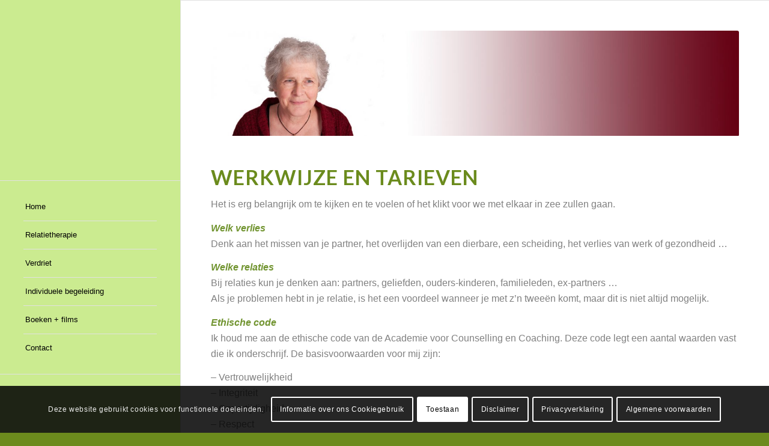

--- FILE ---
content_type: text/html; charset=UTF-8
request_url: https://www.relatietherapie-eft.com/werkwijze-en-tarieven/
body_size: 16535
content:
<!DOCTYPE html>
<html lang="nl-NL" class="html_stretched responsive av-preloader-disabled  html_header_left html_header_sidebar html_logo_left html_menu_right html_slim html_disabled html_mobile_menu_phone html_content_align_left html_av-overlay-side html_av-overlay-side-classic html_av-submenu-noclone html_entry_id_173 av-cookies-consent-show-message-bar av-cookies-cookie-consent-enabled av-cookies-can-opt-out av-cookies-user-silent-accept avia-cookie-check-browser-settings av-no-preview av-default-lightbox html_text_menu_active av-mobile-menu-switch-default">
<head>
<meta charset="UTF-8" />


<!-- mobile setting -->
<meta name="viewport" content="width=device-width, initial-scale=1">

<!-- Scripts/CSS and wp_head hook -->
<meta name='robots' content='index, follow, max-image-preview:large, max-snippet:-1, max-video-preview:-1' />

				<script type='text/javascript'>

				function avia_cookie_check_sessionStorage()
				{
					//	FF throws error when all cookies blocked !!
					var sessionBlocked = false;
					try
					{
						var test = sessionStorage.getItem( 'aviaCookieRefused' ) != null;
					}
					catch(e)
					{
						sessionBlocked = true;
					}

					var aviaCookieRefused = ! sessionBlocked ? sessionStorage.getItem( 'aviaCookieRefused' ) : null;

					var html = document.getElementsByTagName('html')[0];

					/**
					 * Set a class to avoid calls to sessionStorage
					 */
					if( sessionBlocked || aviaCookieRefused )
					{
						if( html.className.indexOf('av-cookies-session-refused') < 0 )
						{
							html.className += ' av-cookies-session-refused';
						}
					}

					if( sessionBlocked || aviaCookieRefused || document.cookie.match(/aviaCookieConsent/) )
					{
						if( html.className.indexOf('av-cookies-user-silent-accept') >= 0 )
						{
							 html.className = html.className.replace(/\bav-cookies-user-silent-accept\b/g, '');
						}
					}
				}

				avia_cookie_check_sessionStorage();

			</script>
			
	<!-- This site is optimized with the Yoast SEO plugin v26.8 - https://yoast.com/product/yoast-seo-wordpress/ -->
	<title>Werkwijze en Tarieven - Lemniscaat Counselling</title>
	<meta name="description" content="Het is erg belangrijk om te kijken en te voelen of het klikt voor we met elkaar in zee zullen gaan. Hier vindt u informatie over de werkwijze en tarieven." />
	<link rel="canonical" href="https://www.relatietherapie-eft.com/werkwijze-en-tarieven/" />
	<meta property="og:locale" content="nl_NL" />
	<meta property="og:type" content="article" />
	<meta property="og:title" content="Werkwijze en Tarieven - Lemniscaat Counselling" />
	<meta property="og:description" content="Het is erg belangrijk om te kijken en te voelen of het klikt voor we met elkaar in zee zullen gaan. Hier vindt u informatie over de werkwijze en tarieven." />
	<meta property="og:url" content="https://www.relatietherapie-eft.com/werkwijze-en-tarieven/" />
	<meta property="og:site_name" content="Lemniscaat Counselling" />
	<meta property="article:modified_time" content="2025-05-30T09:02:13+00:00" />
	<meta property="og:image" content="https://www.relatietherapie-eft.com/wp-content/uploads/2023/11/ABvC_logo-1-300x212.gif" />
	<meta name="twitter:card" content="summary_large_image" />
	<meta name="twitter:label1" content="Geschatte leestijd" />
	<meta name="twitter:data1" content="3 minuten" />
	<script type="application/ld+json" class="yoast-schema-graph">{"@context":"https://schema.org","@graph":[{"@type":"WebPage","@id":"https://www.relatietherapie-eft.com/werkwijze-en-tarieven/","url":"https://www.relatietherapie-eft.com/werkwijze-en-tarieven/","name":"Werkwijze en Tarieven - Lemniscaat Counselling","isPartOf":{"@id":"https://www.relatietherapie-eft.com/#website"},"primaryImageOfPage":{"@id":"https://www.relatietherapie-eft.com/werkwijze-en-tarieven/#primaryimage"},"image":{"@id":"https://www.relatietherapie-eft.com/werkwijze-en-tarieven/#primaryimage"},"thumbnailUrl":"https://www.relatietherapie-eft.com/wp-content/uploads/2023/11/ABvC_logo-1-300x212.gif","datePublished":"2018-09-25T14:22:38+00:00","dateModified":"2025-05-30T09:02:13+00:00","description":"Het is erg belangrijk om te kijken en te voelen of het klikt voor we met elkaar in zee zullen gaan. Hier vindt u informatie over de werkwijze en tarieven.","breadcrumb":{"@id":"https://www.relatietherapie-eft.com/werkwijze-en-tarieven/#breadcrumb"},"inLanguage":"nl-NL","potentialAction":[{"@type":"ReadAction","target":["https://www.relatietherapie-eft.com/werkwijze-en-tarieven/"]}]},{"@type":"ImageObject","inLanguage":"nl-NL","@id":"https://www.relatietherapie-eft.com/werkwijze-en-tarieven/#primaryimage","url":"https://www.relatietherapie-eft.com/wp-content/uploads/2023/11/ABvC_logo-1.gif","contentUrl":"https://www.relatietherapie-eft.com/wp-content/uploads/2023/11/ABvC_logo-1.gif","width":500,"height":354},{"@type":"BreadcrumbList","@id":"https://www.relatietherapie-eft.com/werkwijze-en-tarieven/#breadcrumb","itemListElement":[{"@type":"ListItem","position":1,"name":"Home","item":"https://www.relatietherapie-eft.com/relatietherapie-individuele-begeleiding-verdieping/"},{"@type":"ListItem","position":2,"name":"Werkwijze en Tarieven"}]},{"@type":"WebSite","@id":"https://www.relatietherapie-eft.com/#website","url":"https://www.relatietherapie-eft.com/","name":"Lemniscaat Counselling","description":"Lemniscaat Counselling","publisher":{"@id":"https://www.relatietherapie-eft.com/#organization"},"potentialAction":[{"@type":"SearchAction","target":{"@type":"EntryPoint","urlTemplate":"https://www.relatietherapie-eft.com/?s={search_term_string}"},"query-input":{"@type":"PropertyValueSpecification","valueRequired":true,"valueName":"search_term_string"}}],"inLanguage":"nl-NL"},{"@type":"Organization","@id":"https://www.relatietherapie-eft.com/#organization","name":"Lemniscaat Counselling","url":"https://www.relatietherapie-eft.com/","logo":{"@type":"ImageObject","inLanguage":"nl-NL","@id":"https://www.relatietherapie-eft.com/#/schema/logo/image/","url":"https://www.relatietherapie-eft.com/wp-content/uploads/2018/09/Header-Tekst-Groen.png","contentUrl":"https://www.relatietherapie-eft.com/wp-content/uploads/2018/09/Header-Tekst-Groen.png","width":691,"height":150,"caption":"Lemniscaat Counselling"},"image":{"@id":"https://www.relatietherapie-eft.com/#/schema/logo/image/"}}]}</script>
	<!-- / Yoast SEO plugin. -->


<link rel="alternate" type="application/rss+xml" title="Lemniscaat Counselling &raquo; feed" href="https://www.relatietherapie-eft.com/feed/" />
<link rel="alternate" type="application/rss+xml" title="Lemniscaat Counselling &raquo; reacties feed" href="https://www.relatietherapie-eft.com/comments/feed/" />
<link rel="alternate" title="oEmbed (JSON)" type="application/json+oembed" href="https://www.relatietherapie-eft.com/wp-json/oembed/1.0/embed?url=https%3A%2F%2Fwww.relatietherapie-eft.com%2Fwerkwijze-en-tarieven%2F" />
<link rel="alternate" title="oEmbed (XML)" type="text/xml+oembed" href="https://www.relatietherapie-eft.com/wp-json/oembed/1.0/embed?url=https%3A%2F%2Fwww.relatietherapie-eft.com%2Fwerkwijze-en-tarieven%2F&#038;format=xml" />

<!-- google webfont font replacement -->

			<script type='text/javascript'>

				(function() {

					/*	check if webfonts are disabled by user setting via cookie - or user must opt in.	*/
					var html = document.getElementsByTagName('html')[0];
					var cookie_check = html.className.indexOf('av-cookies-needs-opt-in') >= 0 || html.className.indexOf('av-cookies-can-opt-out') >= 0;
					var allow_continue = true;
					var silent_accept_cookie = html.className.indexOf('av-cookies-user-silent-accept') >= 0;

					if( cookie_check && ! silent_accept_cookie )
					{
						if( ! document.cookie.match(/aviaCookieConsent/) || html.className.indexOf('av-cookies-session-refused') >= 0 )
						{
							allow_continue = false;
						}
						else
						{
							if( ! document.cookie.match(/aviaPrivacyRefuseCookiesHideBar/) )
							{
								allow_continue = false;
							}
							else if( ! document.cookie.match(/aviaPrivacyEssentialCookiesEnabled/) )
							{
								allow_continue = false;
							}
							else if( document.cookie.match(/aviaPrivacyGoogleWebfontsDisabled/) )
							{
								allow_continue = false;
							}
						}
					}

					if( allow_continue )
					{
						var f = document.createElement('link');

						f.type 	= 'text/css';
						f.rel 	= 'stylesheet';
						f.href 	= 'https://fonts.googleapis.com/css?family=Lato:300,400,700&display=auto';
						f.id 	= 'avia-google-webfont';

						document.getElementsByTagName('head')[0].appendChild(f);
					}
				})();

			</script>
			<style id='wp-img-auto-sizes-contain-inline-css' type='text/css'>
img:is([sizes=auto i],[sizes^="auto," i]){contain-intrinsic-size:3000px 1500px}
/*# sourceURL=wp-img-auto-sizes-contain-inline-css */
</style>
<style id='wp-block-library-inline-css' type='text/css'>
:root{--wp-block-synced-color:#7a00df;--wp-block-synced-color--rgb:122,0,223;--wp-bound-block-color:var(--wp-block-synced-color);--wp-editor-canvas-background:#ddd;--wp-admin-theme-color:#007cba;--wp-admin-theme-color--rgb:0,124,186;--wp-admin-theme-color-darker-10:#006ba1;--wp-admin-theme-color-darker-10--rgb:0,107,160.5;--wp-admin-theme-color-darker-20:#005a87;--wp-admin-theme-color-darker-20--rgb:0,90,135;--wp-admin-border-width-focus:2px}@media (min-resolution:192dpi){:root{--wp-admin-border-width-focus:1.5px}}.wp-element-button{cursor:pointer}:root .has-very-light-gray-background-color{background-color:#eee}:root .has-very-dark-gray-background-color{background-color:#313131}:root .has-very-light-gray-color{color:#eee}:root .has-very-dark-gray-color{color:#313131}:root .has-vivid-green-cyan-to-vivid-cyan-blue-gradient-background{background:linear-gradient(135deg,#00d084,#0693e3)}:root .has-purple-crush-gradient-background{background:linear-gradient(135deg,#34e2e4,#4721fb 50%,#ab1dfe)}:root .has-hazy-dawn-gradient-background{background:linear-gradient(135deg,#faaca8,#dad0ec)}:root .has-subdued-olive-gradient-background{background:linear-gradient(135deg,#fafae1,#67a671)}:root .has-atomic-cream-gradient-background{background:linear-gradient(135deg,#fdd79a,#004a59)}:root .has-nightshade-gradient-background{background:linear-gradient(135deg,#330968,#31cdcf)}:root .has-midnight-gradient-background{background:linear-gradient(135deg,#020381,#2874fc)}:root{--wp--preset--font-size--normal:16px;--wp--preset--font-size--huge:42px}.has-regular-font-size{font-size:1em}.has-larger-font-size{font-size:2.625em}.has-normal-font-size{font-size:var(--wp--preset--font-size--normal)}.has-huge-font-size{font-size:var(--wp--preset--font-size--huge)}.has-text-align-center{text-align:center}.has-text-align-left{text-align:left}.has-text-align-right{text-align:right}.has-fit-text{white-space:nowrap!important}#end-resizable-editor-section{display:none}.aligncenter{clear:both}.items-justified-left{justify-content:flex-start}.items-justified-center{justify-content:center}.items-justified-right{justify-content:flex-end}.items-justified-space-between{justify-content:space-between}.screen-reader-text{border:0;clip-path:inset(50%);height:1px;margin:-1px;overflow:hidden;padding:0;position:absolute;width:1px;word-wrap:normal!important}.screen-reader-text:focus{background-color:#ddd;clip-path:none;color:#444;display:block;font-size:1em;height:auto;left:5px;line-height:normal;padding:15px 23px 14px;text-decoration:none;top:5px;width:auto;z-index:100000}html :where(.has-border-color){border-style:solid}html :where([style*=border-top-color]){border-top-style:solid}html :where([style*=border-right-color]){border-right-style:solid}html :where([style*=border-bottom-color]){border-bottom-style:solid}html :where([style*=border-left-color]){border-left-style:solid}html :where([style*=border-width]){border-style:solid}html :where([style*=border-top-width]){border-top-style:solid}html :where([style*=border-right-width]){border-right-style:solid}html :where([style*=border-bottom-width]){border-bottom-style:solid}html :where([style*=border-left-width]){border-left-style:solid}html :where(img[class*=wp-image-]){height:auto;max-width:100%}:where(figure){margin:0 0 1em}html :where(.is-position-sticky){--wp-admin--admin-bar--position-offset:var(--wp-admin--admin-bar--height,0px)}@media screen and (max-width:600px){html :where(.is-position-sticky){--wp-admin--admin-bar--position-offset:0px}}

/*# sourceURL=wp-block-library-inline-css */
</style><style id='global-styles-inline-css' type='text/css'>
:root{--wp--preset--aspect-ratio--square: 1;--wp--preset--aspect-ratio--4-3: 4/3;--wp--preset--aspect-ratio--3-4: 3/4;--wp--preset--aspect-ratio--3-2: 3/2;--wp--preset--aspect-ratio--2-3: 2/3;--wp--preset--aspect-ratio--16-9: 16/9;--wp--preset--aspect-ratio--9-16: 9/16;--wp--preset--color--black: #000000;--wp--preset--color--cyan-bluish-gray: #abb8c3;--wp--preset--color--white: #ffffff;--wp--preset--color--pale-pink: #f78da7;--wp--preset--color--vivid-red: #cf2e2e;--wp--preset--color--luminous-vivid-orange: #ff6900;--wp--preset--color--luminous-vivid-amber: #fcb900;--wp--preset--color--light-green-cyan: #7bdcb5;--wp--preset--color--vivid-green-cyan: #00d084;--wp--preset--color--pale-cyan-blue: #8ed1fc;--wp--preset--color--vivid-cyan-blue: #0693e3;--wp--preset--color--vivid-purple: #9b51e0;--wp--preset--color--metallic-red: #b02b2c;--wp--preset--color--maximum-yellow-red: #edae44;--wp--preset--color--yellow-sun: #eeee22;--wp--preset--color--palm-leaf: #83a846;--wp--preset--color--aero: #7bb0e7;--wp--preset--color--old-lavender: #745f7e;--wp--preset--color--steel-teal: #5f8789;--wp--preset--color--raspberry-pink: #d65799;--wp--preset--color--medium-turquoise: #4ecac2;--wp--preset--gradient--vivid-cyan-blue-to-vivid-purple: linear-gradient(135deg,rgb(6,147,227) 0%,rgb(155,81,224) 100%);--wp--preset--gradient--light-green-cyan-to-vivid-green-cyan: linear-gradient(135deg,rgb(122,220,180) 0%,rgb(0,208,130) 100%);--wp--preset--gradient--luminous-vivid-amber-to-luminous-vivid-orange: linear-gradient(135deg,rgb(252,185,0) 0%,rgb(255,105,0) 100%);--wp--preset--gradient--luminous-vivid-orange-to-vivid-red: linear-gradient(135deg,rgb(255,105,0) 0%,rgb(207,46,46) 100%);--wp--preset--gradient--very-light-gray-to-cyan-bluish-gray: linear-gradient(135deg,rgb(238,238,238) 0%,rgb(169,184,195) 100%);--wp--preset--gradient--cool-to-warm-spectrum: linear-gradient(135deg,rgb(74,234,220) 0%,rgb(151,120,209) 20%,rgb(207,42,186) 40%,rgb(238,44,130) 60%,rgb(251,105,98) 80%,rgb(254,248,76) 100%);--wp--preset--gradient--blush-light-purple: linear-gradient(135deg,rgb(255,206,236) 0%,rgb(152,150,240) 100%);--wp--preset--gradient--blush-bordeaux: linear-gradient(135deg,rgb(254,205,165) 0%,rgb(254,45,45) 50%,rgb(107,0,62) 100%);--wp--preset--gradient--luminous-dusk: linear-gradient(135deg,rgb(255,203,112) 0%,rgb(199,81,192) 50%,rgb(65,88,208) 100%);--wp--preset--gradient--pale-ocean: linear-gradient(135deg,rgb(255,245,203) 0%,rgb(182,227,212) 50%,rgb(51,167,181) 100%);--wp--preset--gradient--electric-grass: linear-gradient(135deg,rgb(202,248,128) 0%,rgb(113,206,126) 100%);--wp--preset--gradient--midnight: linear-gradient(135deg,rgb(2,3,129) 0%,rgb(40,116,252) 100%);--wp--preset--font-size--small: 1rem;--wp--preset--font-size--medium: 1.125rem;--wp--preset--font-size--large: 1.75rem;--wp--preset--font-size--x-large: clamp(1.75rem, 3vw, 2.25rem);--wp--preset--spacing--20: 0.44rem;--wp--preset--spacing--30: 0.67rem;--wp--preset--spacing--40: 1rem;--wp--preset--spacing--50: 1.5rem;--wp--preset--spacing--60: 2.25rem;--wp--preset--spacing--70: 3.38rem;--wp--preset--spacing--80: 5.06rem;--wp--preset--shadow--natural: 6px 6px 9px rgba(0, 0, 0, 0.2);--wp--preset--shadow--deep: 12px 12px 50px rgba(0, 0, 0, 0.4);--wp--preset--shadow--sharp: 6px 6px 0px rgba(0, 0, 0, 0.2);--wp--preset--shadow--outlined: 6px 6px 0px -3px rgb(255, 255, 255), 6px 6px rgb(0, 0, 0);--wp--preset--shadow--crisp: 6px 6px 0px rgb(0, 0, 0);}:root { --wp--style--global--content-size: 800px;--wp--style--global--wide-size: 1130px; }:where(body) { margin: 0; }.wp-site-blocks > .alignleft { float: left; margin-right: 2em; }.wp-site-blocks > .alignright { float: right; margin-left: 2em; }.wp-site-blocks > .aligncenter { justify-content: center; margin-left: auto; margin-right: auto; }:where(.is-layout-flex){gap: 0.5em;}:where(.is-layout-grid){gap: 0.5em;}.is-layout-flow > .alignleft{float: left;margin-inline-start: 0;margin-inline-end: 2em;}.is-layout-flow > .alignright{float: right;margin-inline-start: 2em;margin-inline-end: 0;}.is-layout-flow > .aligncenter{margin-left: auto !important;margin-right: auto !important;}.is-layout-constrained > .alignleft{float: left;margin-inline-start: 0;margin-inline-end: 2em;}.is-layout-constrained > .alignright{float: right;margin-inline-start: 2em;margin-inline-end: 0;}.is-layout-constrained > .aligncenter{margin-left: auto !important;margin-right: auto !important;}.is-layout-constrained > :where(:not(.alignleft):not(.alignright):not(.alignfull)){max-width: var(--wp--style--global--content-size);margin-left: auto !important;margin-right: auto !important;}.is-layout-constrained > .alignwide{max-width: var(--wp--style--global--wide-size);}body .is-layout-flex{display: flex;}.is-layout-flex{flex-wrap: wrap;align-items: center;}.is-layout-flex > :is(*, div){margin: 0;}body .is-layout-grid{display: grid;}.is-layout-grid > :is(*, div){margin: 0;}body{padding-top: 0px;padding-right: 0px;padding-bottom: 0px;padding-left: 0px;}a:where(:not(.wp-element-button)){text-decoration: underline;}:root :where(.wp-element-button, .wp-block-button__link){background-color: #32373c;border-width: 0;color: #fff;font-family: inherit;font-size: inherit;font-style: inherit;font-weight: inherit;letter-spacing: inherit;line-height: inherit;padding-top: calc(0.667em + 2px);padding-right: calc(1.333em + 2px);padding-bottom: calc(0.667em + 2px);padding-left: calc(1.333em + 2px);text-decoration: none;text-transform: inherit;}.has-black-color{color: var(--wp--preset--color--black) !important;}.has-cyan-bluish-gray-color{color: var(--wp--preset--color--cyan-bluish-gray) !important;}.has-white-color{color: var(--wp--preset--color--white) !important;}.has-pale-pink-color{color: var(--wp--preset--color--pale-pink) !important;}.has-vivid-red-color{color: var(--wp--preset--color--vivid-red) !important;}.has-luminous-vivid-orange-color{color: var(--wp--preset--color--luminous-vivid-orange) !important;}.has-luminous-vivid-amber-color{color: var(--wp--preset--color--luminous-vivid-amber) !important;}.has-light-green-cyan-color{color: var(--wp--preset--color--light-green-cyan) !important;}.has-vivid-green-cyan-color{color: var(--wp--preset--color--vivid-green-cyan) !important;}.has-pale-cyan-blue-color{color: var(--wp--preset--color--pale-cyan-blue) !important;}.has-vivid-cyan-blue-color{color: var(--wp--preset--color--vivid-cyan-blue) !important;}.has-vivid-purple-color{color: var(--wp--preset--color--vivid-purple) !important;}.has-metallic-red-color{color: var(--wp--preset--color--metallic-red) !important;}.has-maximum-yellow-red-color{color: var(--wp--preset--color--maximum-yellow-red) !important;}.has-yellow-sun-color{color: var(--wp--preset--color--yellow-sun) !important;}.has-palm-leaf-color{color: var(--wp--preset--color--palm-leaf) !important;}.has-aero-color{color: var(--wp--preset--color--aero) !important;}.has-old-lavender-color{color: var(--wp--preset--color--old-lavender) !important;}.has-steel-teal-color{color: var(--wp--preset--color--steel-teal) !important;}.has-raspberry-pink-color{color: var(--wp--preset--color--raspberry-pink) !important;}.has-medium-turquoise-color{color: var(--wp--preset--color--medium-turquoise) !important;}.has-black-background-color{background-color: var(--wp--preset--color--black) !important;}.has-cyan-bluish-gray-background-color{background-color: var(--wp--preset--color--cyan-bluish-gray) !important;}.has-white-background-color{background-color: var(--wp--preset--color--white) !important;}.has-pale-pink-background-color{background-color: var(--wp--preset--color--pale-pink) !important;}.has-vivid-red-background-color{background-color: var(--wp--preset--color--vivid-red) !important;}.has-luminous-vivid-orange-background-color{background-color: var(--wp--preset--color--luminous-vivid-orange) !important;}.has-luminous-vivid-amber-background-color{background-color: var(--wp--preset--color--luminous-vivid-amber) !important;}.has-light-green-cyan-background-color{background-color: var(--wp--preset--color--light-green-cyan) !important;}.has-vivid-green-cyan-background-color{background-color: var(--wp--preset--color--vivid-green-cyan) !important;}.has-pale-cyan-blue-background-color{background-color: var(--wp--preset--color--pale-cyan-blue) !important;}.has-vivid-cyan-blue-background-color{background-color: var(--wp--preset--color--vivid-cyan-blue) !important;}.has-vivid-purple-background-color{background-color: var(--wp--preset--color--vivid-purple) !important;}.has-metallic-red-background-color{background-color: var(--wp--preset--color--metallic-red) !important;}.has-maximum-yellow-red-background-color{background-color: var(--wp--preset--color--maximum-yellow-red) !important;}.has-yellow-sun-background-color{background-color: var(--wp--preset--color--yellow-sun) !important;}.has-palm-leaf-background-color{background-color: var(--wp--preset--color--palm-leaf) !important;}.has-aero-background-color{background-color: var(--wp--preset--color--aero) !important;}.has-old-lavender-background-color{background-color: var(--wp--preset--color--old-lavender) !important;}.has-steel-teal-background-color{background-color: var(--wp--preset--color--steel-teal) !important;}.has-raspberry-pink-background-color{background-color: var(--wp--preset--color--raspberry-pink) !important;}.has-medium-turquoise-background-color{background-color: var(--wp--preset--color--medium-turquoise) !important;}.has-black-border-color{border-color: var(--wp--preset--color--black) !important;}.has-cyan-bluish-gray-border-color{border-color: var(--wp--preset--color--cyan-bluish-gray) !important;}.has-white-border-color{border-color: var(--wp--preset--color--white) !important;}.has-pale-pink-border-color{border-color: var(--wp--preset--color--pale-pink) !important;}.has-vivid-red-border-color{border-color: var(--wp--preset--color--vivid-red) !important;}.has-luminous-vivid-orange-border-color{border-color: var(--wp--preset--color--luminous-vivid-orange) !important;}.has-luminous-vivid-amber-border-color{border-color: var(--wp--preset--color--luminous-vivid-amber) !important;}.has-light-green-cyan-border-color{border-color: var(--wp--preset--color--light-green-cyan) !important;}.has-vivid-green-cyan-border-color{border-color: var(--wp--preset--color--vivid-green-cyan) !important;}.has-pale-cyan-blue-border-color{border-color: var(--wp--preset--color--pale-cyan-blue) !important;}.has-vivid-cyan-blue-border-color{border-color: var(--wp--preset--color--vivid-cyan-blue) !important;}.has-vivid-purple-border-color{border-color: var(--wp--preset--color--vivid-purple) !important;}.has-metallic-red-border-color{border-color: var(--wp--preset--color--metallic-red) !important;}.has-maximum-yellow-red-border-color{border-color: var(--wp--preset--color--maximum-yellow-red) !important;}.has-yellow-sun-border-color{border-color: var(--wp--preset--color--yellow-sun) !important;}.has-palm-leaf-border-color{border-color: var(--wp--preset--color--palm-leaf) !important;}.has-aero-border-color{border-color: var(--wp--preset--color--aero) !important;}.has-old-lavender-border-color{border-color: var(--wp--preset--color--old-lavender) !important;}.has-steel-teal-border-color{border-color: var(--wp--preset--color--steel-teal) !important;}.has-raspberry-pink-border-color{border-color: var(--wp--preset--color--raspberry-pink) !important;}.has-medium-turquoise-border-color{border-color: var(--wp--preset--color--medium-turquoise) !important;}.has-vivid-cyan-blue-to-vivid-purple-gradient-background{background: var(--wp--preset--gradient--vivid-cyan-blue-to-vivid-purple) !important;}.has-light-green-cyan-to-vivid-green-cyan-gradient-background{background: var(--wp--preset--gradient--light-green-cyan-to-vivid-green-cyan) !important;}.has-luminous-vivid-amber-to-luminous-vivid-orange-gradient-background{background: var(--wp--preset--gradient--luminous-vivid-amber-to-luminous-vivid-orange) !important;}.has-luminous-vivid-orange-to-vivid-red-gradient-background{background: var(--wp--preset--gradient--luminous-vivid-orange-to-vivid-red) !important;}.has-very-light-gray-to-cyan-bluish-gray-gradient-background{background: var(--wp--preset--gradient--very-light-gray-to-cyan-bluish-gray) !important;}.has-cool-to-warm-spectrum-gradient-background{background: var(--wp--preset--gradient--cool-to-warm-spectrum) !important;}.has-blush-light-purple-gradient-background{background: var(--wp--preset--gradient--blush-light-purple) !important;}.has-blush-bordeaux-gradient-background{background: var(--wp--preset--gradient--blush-bordeaux) !important;}.has-luminous-dusk-gradient-background{background: var(--wp--preset--gradient--luminous-dusk) !important;}.has-pale-ocean-gradient-background{background: var(--wp--preset--gradient--pale-ocean) !important;}.has-electric-grass-gradient-background{background: var(--wp--preset--gradient--electric-grass) !important;}.has-midnight-gradient-background{background: var(--wp--preset--gradient--midnight) !important;}.has-small-font-size{font-size: var(--wp--preset--font-size--small) !important;}.has-medium-font-size{font-size: var(--wp--preset--font-size--medium) !important;}.has-large-font-size{font-size: var(--wp--preset--font-size--large) !important;}.has-x-large-font-size{font-size: var(--wp--preset--font-size--x-large) !important;}
/*# sourceURL=global-styles-inline-css */
</style>

<link rel='stylesheet' id='wpo_min-header-0-css' href='https://www.relatietherapie-eft.com/wp-content/cache/wpo-minify/1769578380/assets/wpo-minify-header-b8c98a48.min.css' type='text/css' media='all' />
<script type="text/javascript" src="https://www.relatietherapie-eft.com/wp-content/cache/wpo-minify/1769578380/assets/wpo-minify-header-d3cd1952.min.js" id="wpo_min-header-0-js"></script>
<link rel="https://api.w.org/" href="https://www.relatietherapie-eft.com/wp-json/" /><link rel="alternate" title="JSON" type="application/json" href="https://www.relatietherapie-eft.com/wp-json/wp/v2/pages/173" /><link rel="EditURI" type="application/rsd+xml" title="RSD" href="https://www.relatietherapie-eft.com/xmlrpc.php?rsd" />
<meta name="generator" content="WordPress 6.9" />
<link rel='shortlink' href='https://www.relatietherapie-eft.com/?p=173' />

<link rel="icon" href="https://www.relatietherapie-eft.com/wp-content/uploads/2021/05/Lemniscaat-Counselling-logo.png" type="image/png">
<!--[if lt IE 9]><script src="https://www.relatietherapie-eft.com/wp-content/themes/enfold/js/html5shiv.js"></script><![endif]--><link rel="profile" href="https://gmpg.org/xfn/11" />
<link rel="alternate" type="application/rss+xml" title="Lemniscaat Counselling RSS2 Feed" href="https://www.relatietherapie-eft.com/feed/" />
<link rel="pingback" href="https://www.relatietherapie-eft.com/xmlrpc.php" />
<style type="text/css">
		@font-face {font-family: 'entypo-fontello-enfold'; font-weight: normal; font-style: normal; font-display: auto;
		src: url('https://www.relatietherapie-eft.com/wp-content/themes/enfold/config-templatebuilder/avia-template-builder/assets/fonts/entypo-fontello-enfold/entypo-fontello-enfold.woff2') format('woff2'),
		url('https://www.relatietherapie-eft.com/wp-content/themes/enfold/config-templatebuilder/avia-template-builder/assets/fonts/entypo-fontello-enfold/entypo-fontello-enfold.woff') format('woff'),
		url('https://www.relatietherapie-eft.com/wp-content/themes/enfold/config-templatebuilder/avia-template-builder/assets/fonts/entypo-fontello-enfold/entypo-fontello-enfold.ttf') format('truetype'),
		url('https://www.relatietherapie-eft.com/wp-content/themes/enfold/config-templatebuilder/avia-template-builder/assets/fonts/entypo-fontello-enfold/entypo-fontello-enfold.svg#entypo-fontello-enfold') format('svg'),
		url('https://www.relatietherapie-eft.com/wp-content/themes/enfold/config-templatebuilder/avia-template-builder/assets/fonts/entypo-fontello-enfold/entypo-fontello-enfold.eot'),
		url('https://www.relatietherapie-eft.com/wp-content/themes/enfold/config-templatebuilder/avia-template-builder/assets/fonts/entypo-fontello-enfold/entypo-fontello-enfold.eot?#iefix') format('embedded-opentype');
		}

		#top .avia-font-entypo-fontello-enfold, body .avia-font-entypo-fontello-enfold, html body [data-av_iconfont='entypo-fontello-enfold']:before{ font-family: 'entypo-fontello-enfold'; }
		
		@font-face {font-family: 'entypo-fontello'; font-weight: normal; font-style: normal; font-display: auto;
		src: url('https://www.relatietherapie-eft.com/wp-content/themes/enfold/config-templatebuilder/avia-template-builder/assets/fonts/entypo-fontello/entypo-fontello.woff2') format('woff2'),
		url('https://www.relatietherapie-eft.com/wp-content/themes/enfold/config-templatebuilder/avia-template-builder/assets/fonts/entypo-fontello/entypo-fontello.woff') format('woff'),
		url('https://www.relatietherapie-eft.com/wp-content/themes/enfold/config-templatebuilder/avia-template-builder/assets/fonts/entypo-fontello/entypo-fontello.ttf') format('truetype'),
		url('https://www.relatietherapie-eft.com/wp-content/themes/enfold/config-templatebuilder/avia-template-builder/assets/fonts/entypo-fontello/entypo-fontello.svg#entypo-fontello') format('svg'),
		url('https://www.relatietherapie-eft.com/wp-content/themes/enfold/config-templatebuilder/avia-template-builder/assets/fonts/entypo-fontello/entypo-fontello.eot'),
		url('https://www.relatietherapie-eft.com/wp-content/themes/enfold/config-templatebuilder/avia-template-builder/assets/fonts/entypo-fontello/entypo-fontello.eot?#iefix') format('embedded-opentype');
		}

		#top .avia-font-entypo-fontello, body .avia-font-entypo-fontello, html body [data-av_iconfont='entypo-fontello']:before{ font-family: 'entypo-fontello'; }
		</style>

<!--
Debugging Info for Theme support: 

Theme: Enfold
Version: 7.1.3
Installed: enfold
AviaFramework Version: 5.6
AviaBuilder Version: 6.0
aviaElementManager Version: 1.0.1
ML:256-PU:29-PLA:4
WP:6.9
Compress: CSS:disabled - JS:disabled
Updates: enabled - token has changed and not verified
PLAu:3
-->
</head>

<body id="top" class="wp-singular page-template-default page page-id-173 wp-theme-enfold stretched rtl_columns av-curtain-numeric lato georgia-websave georgia  post-type-page avia-responsive-images-support" itemscope="itemscope" itemtype="https://schema.org/WebPage" >

	
	<div id='wrap_all'>

	
<header id='header' class='all_colors header_color light_bg_color  av_header_left av_header_sidebar av_conditional_sticky'  data-av_shrink_factor='50' role="banner" itemscope="itemscope" itemtype="https://schema.org/WPHeader" >

		<div  id='header_main' class='container_wrap container_wrap_logo'>

        <div class='container av-logo-container'><div class='inner-container'><span class='logo avia-standard-logo'><a href='https://www.relatietherapie-eft.com/' class='' aria-label='Naamloos 3' title='Naamloos 3'><img src="https://www.relatietherapie-eft.com/wp-content/uploads/2018/09/Naamloos-3.png" srcset="https://www.relatietherapie-eft.com/wp-content/uploads/2018/09/Naamloos-3.png 156w, https://www.relatietherapie-eft.com/wp-content/uploads/2018/09/Naamloos-3-80x80.png 80w, https://www.relatietherapie-eft.com/wp-content/uploads/2018/09/Naamloos-3-36x36.png 36w, https://www.relatietherapie-eft.com/wp-content/uploads/2018/09/Naamloos-3-120x120.png 120w" sizes="(max-width: 156px) 100vw, 156px" height="100" width="300" alt='Lemniscaat Counselling' title='Naamloos 3' /></a></span><nav class='main_menu' data-selectname='Selecteer een pagina'  role="navigation" itemscope="itemscope" itemtype="https://schema.org/SiteNavigationElement" ><div class="avia-menu av-main-nav-wrap"><ul role="menu" class="menu av-main-nav" id="avia-menu"><li role="menuitem" id="menu-item-14" class="menu-item menu-item-type-post_type menu-item-object-page menu-item-home menu-item-top-level menu-item-top-level-1"><a href="https://www.relatietherapie-eft.com/" itemprop="url" tabindex="0"><span class="avia-bullet"></span><span class="avia-menu-text">Home</span><span class="avia-menu-fx"><span class="avia-arrow-wrap"><span class="avia-arrow"></span></span></span></a></li>
<li role="menuitem" id="menu-item-76" class="menu-item menu-item-type-post_type menu-item-object-page menu-item-mega-parent  menu-item-top-level menu-item-top-level-2"><a href="https://www.relatietherapie-eft.com/relatietherapie/" itemprop="url" tabindex="0"><span class="avia-bullet"></span><span class="avia-menu-text">Relatietherapie</span><span class="avia-menu-fx"><span class="avia-arrow-wrap"><span class="avia-arrow"></span></span></span></a></li>
<li role="menuitem" id="menu-item-75" class="menu-item menu-item-type-post_type menu-item-object-page menu-item-top-level menu-item-top-level-3"><a href="https://www.relatietherapie-eft.com/verdriet-verlies-rouw/" itemprop="url" tabindex="0"><span class="avia-bullet"></span><span class="avia-menu-text">Verdriet</span><span class="avia-menu-fx"><span class="avia-arrow-wrap"><span class="avia-arrow"></span></span></span></a></li>
<li role="menuitem" id="menu-item-77" class="menu-item menu-item-type-post_type menu-item-object-page menu-item-top-level menu-item-top-level-4"><a href="https://www.relatietherapie-eft.com/individuele-begeleiding/" itemprop="url" tabindex="0"><span class="avia-bullet"></span><span class="avia-menu-text">Individuele begeleiding</span><span class="avia-menu-fx"><span class="avia-arrow-wrap"><span class="avia-arrow"></span></span></span></a></li>
<li role="menuitem" id="menu-item-74" class="menu-item menu-item-type-post_type menu-item-object-page menu-item-top-level menu-item-top-level-5"><a href="https://www.relatietherapie-eft.com/boeken-films/" itemprop="url" tabindex="0"><span class="avia-bullet"></span><span class="avia-menu-text">Boeken + films</span><span class="avia-menu-fx"><span class="avia-arrow-wrap"><span class="avia-arrow"></span></span></span></a></li>
<li role="menuitem" id="menu-item-73" class="menu-item menu-item-type-post_type menu-item-object-page menu-item-top-level menu-item-top-level-6"><a href="https://www.relatietherapie-eft.com/contact-relatietherapie-heeze-eindhoven-weert/" itemprop="url" tabindex="0"><span class="avia-bullet"></span><span class="avia-menu-text">Contact</span><span class="avia-menu-fx"><span class="avia-arrow-wrap"><span class="avia-arrow"></span></span></span></a></li>
<li class="av-burger-menu-main menu-item-avia-special " role="menuitem">
	        			<a href="#" aria-label="Menu" aria-hidden="false">
							<span class="av-hamburger av-hamburger--spin av-js-hamburger">
								<span class="av-hamburger-box">
						          <span class="av-hamburger-inner"></span>
						          <strong>Menu</strong>
								</span>
							</span>
							<span class="avia_hidden_link_text">Menu</span>
						</a>
	        		   </li></ul></div></nav></div> </div> 
		<!-- end container_wrap-->
		</div>
<div class="header_bg"></div>
<!-- end header -->
</header>

	<div id='main' class='all_colors' data-scroll-offset='0'>

	<div   class='main_color container_wrap_first container_wrap fullsize'  ><div class='container av-section-cont-open' ><main  role="main" itemprop="mainContentOfPage"  class='template-page content  av-content-full alpha units'><div class='post-entry post-entry-type-page post-entry-173'><div class='entry-content-wrapper clearfix'><div  class='avia-slideshow av-sa0a5-9a9d58a294565fae9b9e4c8536d77a83 avia-slideshow-no scaling av_slideshow avia-slide-slider  avia-builder-el-0  el_before_av_one_full  avia-builder-el-first  av-slideshow-ui av-control-default av-slideshow-manual av-loop-once av-loop-manual-endless av-default-height-applied avia-slideshow-1' data-slideshow-options="{&quot;animation&quot;:&quot;slide&quot;,&quot;autoplay&quot;:false,&quot;loop_autoplay&quot;:&quot;once&quot;,&quot;interval&quot;:5,&quot;loop_manual&quot;:&quot;manual-endless&quot;,&quot;autoplay_stopper&quot;:false,&quot;noNavigation&quot;:false,&quot;bg_slider&quot;:false,&quot;keep_padding&quot;:false,&quot;hoverpause&quot;:false,&quot;show_slide_delay&quot;:0}"  itemprop="image" itemscope="itemscope" itemtype="https://schema.org/ImageObject" ><ul class='avia-slideshow-inner ' style='padding-bottom: 20%;'><li  class='avia-slideshow-slide av-sa0a5-9a9d58a294565fae9b9e4c8536d77a83__0  av-single-slide slide-1 slide-odd'><div data-rel='slideshow-1' class='avia-slide-wrap '   ><img decoding="async" fetchpriority="high" class="wp-image-175 avia-img-lazy-loading-not-175"  src="https://www.relatietherapie-eft.com/wp-content/uploads/2018/09/Werkwijze-en-Tarieven.jpg" width="2000" height="400" title='Werkwijze en Tarieven' alt=''  itemprop="thumbnailUrl" srcset="https://www.relatietherapie-eft.com/wp-content/uploads/2018/09/Werkwijze-en-Tarieven.jpg 2000w, https://www.relatietherapie-eft.com/wp-content/uploads/2018/09/Werkwijze-en-Tarieven-300x60.jpg 300w, https://www.relatietherapie-eft.com/wp-content/uploads/2018/09/Werkwijze-en-Tarieven-768x154.jpg 768w, https://www.relatietherapie-eft.com/wp-content/uploads/2018/09/Werkwijze-en-Tarieven-1030x206.jpg 1030w, https://www.relatietherapie-eft.com/wp-content/uploads/2018/09/Werkwijze-en-Tarieven-1500x300.jpg 1500w, https://www.relatietherapie-eft.com/wp-content/uploads/2018/09/Werkwijze-en-Tarieven-705x141.jpg 705w, https://www.relatietherapie-eft.com/wp-content/uploads/2018/09/Werkwijze-en-Tarieven-450x90.jpg 450w" sizes="(max-width: 2000px) 100vw, 2000px" /></div></li></ul></div>
<div  class='flex_column av-ggcz9-99b9013004741e2bead5664869987633 av_one_full  avia-builder-el-1  el_after_av_slideshow  el_before_av_one_third  first flex_column_div av-zero-column-padding  '     ><section  class='av_textblock_section av-7rax1-8cf7e523086cf1562c438e2ac728e748 '   itemscope="itemscope" itemtype="https://schema.org/CreativeWork" ><div class='avia_textblock'  itemprop="text" ><header class="entry-header">
<h1 class="entry-title"><span style="color: #6b8b1d;"><strong>Werkwijze en tarieven</strong></span></h1>
<p class="entry-title"><span style="color: #808080; text-align: justify;">Het is erg belangrijk om te kijken en te voelen of het klikt voor we met elkaar in zee zullen gaan.</span></p>
</header>
<div class="entry-content">
<p style="text-align: justify;"><span style="color: #808080;"><em><strong>Welk verlies</strong><br />
</em>Denk aan het missen van je partner, het overlijden van een dierbare, een scheiding, het verlies van werk of gezondheid …</span></p>
<p style="text-align: justify;"><span style="color: #808080;"><strong><em>Welke relaties</em><br />
</strong>Bij relaties kun je denken aan: partners, geliefden, ouders-kinderen, familieleden, ex-partners …</span><br />
<span style="color: #808080;">Als je problemen hebt in je relatie, is het een voordeel wanneer je met z’n tweeën komt, maar dit is niet altijd mogelijk.</span></p>
<p><em style="color: #808080; text-align: justify;"><strong>Ethische code<br />
</strong></em><span style="color: #808080;">Ik houd me aan de ethische code van de Academie voor Counselling en Coaching. Deze code legt een aantal waarden vast die ik onderschrijf. De basisvoorwaarden voor mij zijn:</span></p>
<p style="text-align: justify;"><span style="color: #808080;">– Vertrouwelijkheid</span><br />
<span style="color: #808080;">– Integriteit</span><br />
<span style="color: #808080;">– Onpartijdigheid</span><br />
<span style="color: #808080;">– Respect</span></p>
<p style="text-align: justify;"><span style="color: #808080;">De volledige tekst van de <a style="color: #808080;" href="http://www.counselling.nl/coaching/ethischecode.html" target="_blank" rel="noopener">Ethische Code</a> kun je lezen bij <a style="color: #808080;" href="http://www.counselling.nl/" target="_blank" rel="noopener">www.counselling.nl</a>.</span></p>
<p><em><strong>Bereikbaarheid<br />
</strong></em>&#8211; Komt u met de auto:<br />
Er zijn voldoende gratis parkeerplaatsen in de straat.</p>
<p>&#8211; Komt u met openbaar vervoer:<br />
Station Heeze ligt aan het spoor van Eindhoven richting Weert.<br />
Vanaf station Heeze is het 20 minuten lopen naar de praktijk.<br />
Elk uur rijdt vanaf station Heeze buurtbus nr 258.  Vanaf halte <em>Heeze, kerk</em> is het binnendoor 2 minuten lopen naar de praktijk.</p>
<p>&#8211; De praktijk is toegankelijk met rolstoel.</p>
<p><strong style="text-align: justify;"><em>Tarieven</em></strong></p>
<p style="text-align: justify;"><span style="color: #808080;"><strong>€     80,-       voor een individu tijdens kantooruren<br />
€   120,-       voor een koppel tijdens kantooruren<br />
</strong><strong>€     20,-       toeslag per sessie buiten kantooruren</strong><strong><br />
</strong></span><span style="color: #808080;"><br />
Normaal duurt een sessie  4 kwartier voor individuen en  5  á 6 kwartier voor een koppel.</span></p>
<p style="text-align: justify;"><span style="color: #808080;">Bij niet tijdig afzeggen worden de kosten van één sessie in rekening gebracht. Afspraken kunnen tot 48 uur vóór het afgesproken tijdstip zonder kosten worden verzet.</span></p>
<p><span style="color: #808080;">Veel zorgverzekeraars vergoeden de kosten van counselling geheel of gedeeltelijk. Dit is mede afhankelijk van de polis die je hebt afgesloten. Bij declaraties bij de zorgverzekering heb je mijn AGB-code als zorgverlener nodig.</span><br />
<span style="color: #808080;">Een lijst van zorgverzekeraars die de diensten uit het aanvullend pakket (deels) vergoeden vind je via de link:</span><br />
<span style="color: #808080;"><a style="color: #808080;" href="https://www.zorgwijzer.nl/vergoeding/counseling">Lijst van Zorgverzekeraars</a></span></p>
<p><span style="color: #808080; text-align: justify;"><br />
KvK, Eindhoven: 17252184</span></p>
</div>
<div class="entry-content">
<p style="text-align: justify;"><span style="color: #808080;">AGB-code:  90 &#8211; (op te vragen)<br />
</span>BTW-ID nummer: NL00177 421 2B14</p>
</div>
</div></section></div><div  class='flex_column av-l1i71-3e5969759f4691efd4d4d31e094d333c av_one_third  avia-builder-el-3  el_after_av_one_full  el_before_av_one_third  first flex_column_div  column-top-margin'     ><section  class='av_textblock_section av-lor1zai0-124dd103b05245df2e565be6fff97632 '   itemscope="itemscope" itemtype="https://schema.org/CreativeWork" ><div class='avia_textblock'  itemprop="text" ><p>Registercounsellor: <a href="http://www.abvc.nl/" target="_blank" rel="noopener">ABvC</a>®</p>
<p><img decoding="async" class="alignleft wp-image-744" src="https://www.relatietherapie-eft.com/wp-content/uploads/2023/11/ABvC_logo-1-300x212.gif" alt="" width="106" height="75" srcset="https://www.relatietherapie-eft.com/wp-content/uploads/2023/11/ABvC_logo-1-300x212.gif 300w, https://www.relatietherapie-eft.com/wp-content/uploads/2023/11/ABvC_logo-1-495x354.gif 495w, https://www.relatietherapie-eft.com/wp-content/uploads/2023/11/ABvC_logo-1-260x185.gif 260w" sizes="(max-width: 106px) 100vw, 106px" /></p>
<p style="text-align: left;">
</div></section></div></p>
<div  class='flex_column av-homcd-bf3ebed2dd4086a5d36d3e7cbeee00bd av_one_third  avia-builder-el-5  el_after_av_one_third  el_before_av_one_third  flex_column_div  column-top-margin'     ><section  class='av_textblock_section av-lor20rd6-bde4ffce5fcf0f1fce6a6e6a0bbaca88 '   itemscope="itemscope" itemtype="https://schema.org/CreativeWork" ><div class='avia_textblock'  itemprop="text" ><p>Registertherapeut:  <a href="http://www.rbcz.nu/" target="_blank" rel="noopener">RBCZ</a></p>
<p><img decoding="async" class="alignnone wp-image-746" src="https://www.relatietherapie-eft.com/wp-content/uploads/2023/11/RBCZ-logo_-300x145.png" alt="" width="155" height="75" srcset="https://www.relatietherapie-eft.com/wp-content/uploads/2023/11/RBCZ-logo_-300x145.png 300w, https://www.relatietherapie-eft.com/wp-content/uploads/2023/11/RBCZ-logo_-1030x497.png 1030w, https://www.relatietherapie-eft.com/wp-content/uploads/2023/11/RBCZ-logo_-768x371.png 768w, https://www.relatietherapie-eft.com/wp-content/uploads/2023/11/RBCZ-logo_-1536x741.png 1536w, https://www.relatietherapie-eft.com/wp-content/uploads/2023/11/RBCZ-logo_-1500x724.png 1500w, https://www.relatietherapie-eft.com/wp-content/uploads/2023/11/RBCZ-logo_-705x340.png 705w, https://www.relatietherapie-eft.com/wp-content/uploads/2023/11/RBCZ-logo_.png 1720w" sizes="(max-width: 155px) 100vw, 155px" /></p>
</div></section></div>
<div  class='flex_column av-bgvk5-49ccc5c4499c44efd65ee7db0b36848a av_one_third  avia-builder-el-7  el_after_av_one_third  el_before_av_textblock  flex_column_div  column-top-margin'     ><section  class='av_textblock_section av-lor21syo-808d8f224bdb22b4e6f0a96c53a81f38 '   itemscope="itemscope" itemtype="https://schema.org/CreativeWork" ><div class='avia_textblock'  itemprop="text" ><p>Geschillencommissie: <a href="https://www.scag.nl/">SCAG</a></p>
<p><img decoding="async" class="alignnone wp-image-740" src="https://www.relatietherapie-eft.com/wp-content/uploads/2023/11/logo-scag-218x300.png" alt="" width="55" height="75" srcset="https://www.relatietherapie-eft.com/wp-content/uploads/2023/11/logo-scag-218x300.png 218w, https://www.relatietherapie-eft.com/wp-content/uploads/2023/11/logo-scag.png 500w" sizes="(max-width: 55px) 100vw, 55px" /></p>
</div></section></div>
<section  class='av_textblock_section av-lor29kmn-e64ef402b8e546bec4b5b8297e739830 '   itemscope="itemscope" itemtype="https://schema.org/CreativeWork" ><div class='avia_textblock'  itemprop="text" ></div></section>
</div></div></main><!-- close content main element --> <!-- section close by builder template -->		</div><!--end builder template--></div><!-- close default .container_wrap element -->				<div class='container_wrap footer_color' id='footer'>

					<div class='container'>

						<div class='flex_column av_one_third  first el_before_av_one_third'><section id="pages-3" class="widget clearfix widget_pages"><h3 class="widgettitle">PAGINA&#8217;S</h3>
			<ul>
				<li class="page_item page-item-2"><a href="https://www.relatietherapie-eft.com/">Home</a></li>
<li class="page_item page-item-63"><a href="https://www.relatietherapie-eft.com/individuele-begeleiding/">Individuele begeleiding</a></li>
<li class="page_item page-item-65"><a href="https://www.relatietherapie-eft.com/relatietherapie/">Relatietherapie</a></li>
<li class="page_item page-item-67"><a href="https://www.relatietherapie-eft.com/verdriet-verlies-rouw/">Verdriet</a></li>
<li class="page_item page-item-69"><a href="https://www.relatietherapie-eft.com/boeken-films/">Boeken + films</a></li>
<li class="page_item page-item-71"><a href="https://www.relatietherapie-eft.com/contact-relatietherapie-heeze-eindhoven-weert/">Contact</a></li>
<li class="page_item page-item-142"><a href="https://www.relatietherapie-eft.com/even-voorstellen-heeze-eindhoven/">Even voorstellen</a></li>
<li class="page_item page-item-146"><a href="https://www.relatietherapie-eft.com/lemniscaat/">Lemniscaat</a></li>
<li class="page_item page-item-159"><a href="https://www.relatietherapie-eft.com/visie/">Visie</a></li>
<li class="page_item page-item-165"><a href="https://www.relatietherapie-eft.com/rondzendbrieven/">Rondzendbrieven</a></li>
<li class="page_item page-item-171"><a href="https://www.relatietherapie-eft.com/links/">Links</a></li>
<li class="page_item page-item-173 current_page_item"><a href="https://www.relatietherapie-eft.com/werkwijze-en-tarieven/" aria-current="page">Werkwijze en Tarieven</a></li>
<li class="page_item page-item-324"><a href="https://www.relatietherapie-eft.com/google-maps/">Google Maps</a></li>
<li class="page_item page-item-759"><a href="https://www.relatietherapie-eft.com/algemene-voorwaarden-heeze/">Algemene voorwaarden</a></li>
<li class="page_item page-item-766"><a href="https://www.relatietherapie-eft.com/privacyverklaring/">Privacyverklaring</a></li>
<li class="page_item page-item-798"><a href="https://www.relatietherapie-eft.com/cookiebeleid/">Cookiebeleid</a></li>
<li class="page_item page-item-812"><a href="https://www.relatietherapie-eft.com/disclaimer/">Disclaimer</a></li>
<li class="page_item page-item-851"><a href="https://www.relatietherapie-eft.com/zingeving/">Blog</a></li>
			</ul>

			<span class="seperator extralight-border"></span></section></div><div class='flex_column av_one_third  el_after_av_one_third el_before_av_one_third '><section id="text-3" class="widget clearfix widget_text"><h3 class="widgettitle">INFORMATIE</h3>			<div class="textwidget"><p><a href="https://www.relatietherapie-eft.com/index.php/even-voorstellen/">Even voorstellen</a><br />
<a href="https://www.relatietherapie-eft.com/index.php/lemniscaat/">Lemniscaat</a><br />
<a href="https://www.relatietherapie-eft.com/index.php/visie/">Visie</a><br />
<a href="https://www.relatietherapie-eft.com/index.php/rondzendbrieven/">Rondzendbrieven</a><br />
<a href="https://www.relatietherapie-eft.com/index.php/links/">Links</a><br />
<a href="https://www.relatietherapie-eft.com/index.php/werkwijze-en-tarieven/">Werkwijze en tarieven</a><br />
<a href="https://www.relatietherapie-eft.com/cookiebeleid/">Cookiebeleid</a><br />
<a href="https://www.relatietherapie-eft.com/disclaimer/">Disclaimer</a><br />
<a href="https://www.relatietherapie-eft.com/privacyverklaring/" aria-current="page">Privacyverklaring</a><br />
<a href="https://www.relatietherapie-eft.com/algemene-voorwaarden/">Algemene voorwaarden</a></p>
<p>&nbsp;</p>
</div>
		<span class="seperator extralight-border"></span></section></div><div class='flex_column av_one_third  el_after_av_one_third el_before_av_one_third '><section id="text-4" class="widget clearfix widget_text"><h3 class="widgettitle">CONTACT</h3>			<div class="textwidget"><p>Lemniscaat Counselling<br />
Tineke Engels<br />
Bert Buijsenstraat 6<br />
5591 DE  Heeze</p>
<p>Telefoon: <a href="tel://+31630011221">06-300 11 221</a></p>
<p>&nbsp;</p>
<p>&nbsp;</p>
</div>
		<span class="seperator extralight-border"></span></section></div>
					</div>

				<!-- ####### END FOOTER CONTAINER ####### -->
				</div>

	

	
				<footer class='container_wrap socket_color' id='socket'  role="contentinfo" itemscope="itemscope" itemtype="https://schema.org/WPFooter" aria-label="Auteursrecht en bedrijfsinformatie" >
                    <div class='container'>

                        <span class='copyright'>© Copyright 2018</a> - Lemniscaat Counselling  |  © Copyright 2018 - <a href="https://www.intrige.nl">Webdesign & Website service by intrige</span>

                        
                    </div>

	            <!-- ####### END SOCKET CONTAINER ####### -->
				</footer>


					<!-- end main -->
		</div>

		<!-- end wrap_all --></div>
<a href='#top' title='Scroll naar bovenzijde' id='scroll-top-link' class='avia-svg-icon avia-font-svg_entypo-fontello' data-av_svg_icon='up-open' data-av_iconset='svg_entypo-fontello' tabindex='-1' aria-hidden='true'>
	<svg version="1.1" xmlns="http://www.w3.org/2000/svg" width="19" height="32" viewBox="0 0 19 32" preserveAspectRatio="xMidYMid meet" aria-labelledby='av-svg-title-1' aria-describedby='av-svg-desc-1' role="graphics-symbol" aria-hidden="true">
<title id='av-svg-title-1'>Scroll naar bovenzijde</title>
<desc id='av-svg-desc-1'>Scroll naar bovenzijde</desc>
<path d="M18.048 18.24q0.512 0.512 0.512 1.312t-0.512 1.312q-1.216 1.216-2.496 0l-6.272-6.016-6.272 6.016q-1.28 1.216-2.496 0-0.512-0.512-0.512-1.312t0.512-1.312l7.488-7.168q0.512-0.512 1.28-0.512t1.28 0.512z"></path>
</svg>	<span class="avia_hidden_link_text">Scroll naar bovenzijde</span>
</a>

<div id="fb-root"></div>

<div class="avia-cookie-consent-wrap" aria-hidden="true"><div class='avia-cookie-consent cookiebar-hidden  avia-cookiemessage-bottom'  aria-hidden='true'  data-contents='e327d622b4af6b4aaecab6ae9155fa45||v1.0' ><div class="container"><p class='avia_cookie_text'>Deze website gebruikt cookies voor functionele doeleinden.</p><a href='https://www.relatietherapie-eft.com/cookiebeleid/' class='avia-button avia-color-theme-color-highlight avia-cookie-consent-button avia-cookie-consent-button-1 av-extra-cookie-btn  avia-cookie-link-btn ' >Informatie over ons Cookiegebruik</a><a href='#' class='avia-button avia-color-theme-color-highlight avia-cookie-consent-button avia-cookie-consent-button-2  avia-cookie-close-bar ' >Toestaan</a><a href='https://www.relatietherapie-eft.com/disclaimer/' class='avia-button avia-color-theme-color-highlight avia-cookie-consent-button avia-cookie-consent-button-3 av-extra-cookie-btn  avia-cookie-link-btn ' >Disclaimer</a><a href='https://www.relatietherapie-eft.com/privacyverklaring/' class='avia-button avia-color-theme-color-highlight avia-cookie-consent-button avia-cookie-consent-button-4 av-extra-cookie-btn  avia-cookie-link-btn ' >Privacyverklaring</a><a href='https://www.relatietherapie-eft.com/algemene-voorwaarden/' class='avia-button avia-color-theme-color-highlight avia-cookie-consent-button avia-cookie-consent-button-5 av-extra-cookie-btn  avia-cookie-link-btn ' >Algemene voorwaarden</a></div></div><div id='av-consent-extra-info' data-nosnippet class='av-inline-modal main_color avia-hide-popup-close'>
<style type="text/css" data-created_by="avia_inline_auto" id="style-css-av-av_heading-5df8686099d92019b4b141701ee95fb6">
#top .av-special-heading.av-av_heading-5df8686099d92019b4b141701ee95fb6{
margin:10px 0 0 0;
padding-bottom:10px;
}
body .av-special-heading.av-av_heading-5df8686099d92019b4b141701ee95fb6 .av-special-heading-tag .heading-char{
font-size:25px;
}
.av-special-heading.av-av_heading-5df8686099d92019b4b141701ee95fb6 .av-subheading{
font-size:15px;
}
</style>
<div  class='av-special-heading av-av_heading-5df8686099d92019b4b141701ee95fb6 av-special-heading-h3 blockquote modern-quote'><h3 class='av-special-heading-tag '  itemprop="headline"  >Cookie en privacy instellingen</h3><div class="special-heading-border"><div class="special-heading-inner-border"></div></div></div><br />
<style type="text/css" data-created_by="avia_inline_auto" id="style-css-av-jhe1dyat-4d09ad3ba40142c2b823d908995f0385">
#top .hr.av-jhe1dyat-4d09ad3ba40142c2b823d908995f0385{
margin-top:0px;
margin-bottom:0px;
}
.hr.av-jhe1dyat-4d09ad3ba40142c2b823d908995f0385 .hr-inner{
width:100%;
}
</style>
<div  class='hr av-jhe1dyat-4d09ad3ba40142c2b823d908995f0385 hr-custom hr-left hr-icon-no'><span class='hr-inner inner-border-av-border-thin'><span class="hr-inner-style"></span></span></div><br /><div  class='tabcontainer av-jhds1skt-57ef9df26b3cd01206052db147fbe716 sidebar_tab sidebar_tab_left noborder_tabs'><section class='av_tab_section av_tab_section av-av_tab-9398048c1163d1e6f8da196bb7df4362' ><div id='tab-id-1-tab' class='tab active_tab' role='tab' aria-selected="true" tabindex="0" data-fake-id='#tab-id-1' aria-controls='tab-id-1-content' >Hoe wij cookies gebruiken</div><div id='tab-id-1-content' class='tab_content active_tab_content' role='tabpanel' aria-labelledby='tab-id-1-tab' aria-hidden="false"><div class='tab_inner_content invers-color' ><p>We kunnen vragen om cookies op uw apparaat te plaatsen. We gebruiken cookies om ons te laten weten wanneer u onze websites bezoekt, hoe u met ons omgaat, om uw gebruikerservaring te verrijken en om uw relatie met onze website aan te passen.</p>
<p>Klik op de verschillende rubrieken voor meer informatie. U kunt ook enkele van uw voorkeuren wijzigen. Houd er rekening mee dat het blokkeren van sommige soorten cookies van invloed kan zijn op uw ervaring op onze websites en de services die we kunnen bieden.</p>
</div></div></section><section class='av_tab_section av_tab_section av-av_tab-f478cc08e50f6c6e4317433f049a12ae' ><div id='tab-id-2-tab' class='tab' role='tab' aria-selected="false" tabindex="0" data-fake-id='#tab-id-2' aria-controls='tab-id-2-content' >Essentiële Website Cookies</div><div id='tab-id-2-content' class='tab_content' role='tabpanel' aria-labelledby='tab-id-2-tab' aria-hidden="true"><div class='tab_inner_content invers-color' ><p>Deze cookies zijn strikt noodzakelijk om u diensten aan te bieden die beschikbaar zijn via onze website en om sommige functies ervan te gebruiken.</p>
<p>Omdat deze cookies strikt noodzakelijk zijn om de website te leveren, heeft het weigeren ervan invloed op het functioneren van onze site. U kunt cookies altijd blokkeren of verwijderen door uw browserinstellingen te wijzigen en alle cookies op deze website geforceerd te blokkeren. Maar dit zal u altijd vragen om cookies te accepteren/weigeren wanneer u onze site opnieuw bezoekt.</p>
<p>We respecteren volledig als u cookies wilt weigeren, maar om te voorkomen dat we u telkens opnieuw vragen vriendelijk toe te staan om een cookie daarvoor op te slaan. U bent altijd vrij om u af te melden of voor andere cookies om een betere ervaring te krijgen. Als u cookies weigert, zullen we alle ingestelde cookies in ons domein verwijderen.</p>
<p>We bieden u een lijst met opgeslagen cookies op uw computer in ons domein, zodat u kunt controleren wat we hebben opgeslagen. Om veiligheidsredenen kunnen we geen cookies van andere domeinen tonen of wijzigen. U kunt deze controleren in de beveiligingsinstellingen van uw browser.</p>
<div class="av-switch-aviaPrivacyRefuseCookiesHideBar av-toggle-switch av-cookie-disable-external-toggle av-cookie-save-checked av-cookie-default-checked"><label><input type="checkbox" checked="checked" id="aviaPrivacyRefuseCookiesHideBar" class="aviaPrivacyRefuseCookiesHideBar " name="aviaPrivacyRefuseCookiesHideBar" ><span class="toggle-track"></span><span class="toggle-label-content">Vink aan om de berichtenbalk permanent te verbergen en alle cookies te weigeren als u zich niet aanmeldt. We hebben 2 cookies nodig om deze instelling op te slaan. Anders wordt u opnieuw gevraagd wanneer u een nieuw browservenster of een nieuw tabblad opent.</span></label></div>
<div class="av-switch-aviaPrivacyEssentialCookiesEnabled av-toggle-switch av-cookie-disable-external-toggle av-cookie-save-checked av-cookie-default-checked"><label><input type="checkbox" checked="checked" id="aviaPrivacyEssentialCookiesEnabled" class="aviaPrivacyEssentialCookiesEnabled " name="aviaPrivacyEssentialCookiesEnabled" ><span class="toggle-track"></span><span class="toggle-label-content">Klik om essentiële site cookies in- of uit te schakelen.</span></label></div>
</div></div></section><section class='av_tab_section av_tab_section av-av_tab-e7dfebcff696b794e364268d43b6fc17' ><div id='tab-id-3-tab' class='tab' role='tab' aria-selected="false" tabindex="0" data-fake-id='#tab-id-3' aria-controls='tab-id-3-content' >Overige externe diensten</div><div id='tab-id-3-content' class='tab_content' role='tabpanel' aria-labelledby='tab-id-3-tab' aria-hidden="true"><div class='tab_inner_content invers-color' ><p>We gebruiken ook verschillende externe services zoals Google Webfonts, Google Maps en externe videoproviders. Aangezien deze providers persoonlijke gegevens zoals uw IP-adres kunnen verzamelen, kunt u ze hier blokkeren. Houd er rekening mee dat dit de functionaliteit en het uiterlijk van onze site aanzienlijk kan verminderen. Wijzigingen zijn pas effectief zodra u de pagina herlaadt</p>
<p>Google Webfont Instellingen:</p>
<div class="av-switch-aviaPrivacyGoogleWebfontsDisabled av-toggle-switch av-cookie-disable-external-toggle av-cookie-save-unchecked av-cookie-default-checked"><label><input type="checkbox" checked="checked" id="aviaPrivacyGoogleWebfontsDisabled" class="aviaPrivacyGoogleWebfontsDisabled " name="aviaPrivacyGoogleWebfontsDisabled" ><span class="toggle-track"></span><span class="toggle-label-content">Klik om Google Webfonts in- of uit te schakelen.</span></label></div>
<p>Google Maps Instellingen:</p>
<div class="av-switch-aviaPrivacyGoogleMapsDisabled av-toggle-switch av-cookie-disable-external-toggle av-cookie-save-unchecked av-cookie-default-checked"><label><input type="checkbox" checked="checked" id="aviaPrivacyGoogleMapsDisabled" class="aviaPrivacyGoogleMapsDisabled " name="aviaPrivacyGoogleMapsDisabled" ><span class="toggle-track"></span><span class="toggle-label-content">Klik om Google Maps in- of uit te schakelen.</span></label></div>
<p>Google reCaptcha instellingen:</p>
<div class="av-switch-aviaPrivacyGoogleReCaptchaDisabled av-toggle-switch av-cookie-disable-external-toggle av-cookie-save-unchecked av-cookie-default-checked"><label><input type="checkbox" checked="checked" id="aviaPrivacyGoogleReCaptchaDisabled" class="aviaPrivacyGoogleReCaptchaDisabled " name="aviaPrivacyGoogleReCaptchaDisabled" ><span class="toggle-track"></span><span class="toggle-label-content">Klik om Google reCaptcha in- of uit te schakelen.</span></label></div>
<p>Vimeo en Youtube video's insluiten:</p>
<div class="av-switch-aviaPrivacyVideoEmbedsDisabled av-toggle-switch av-cookie-disable-external-toggle av-cookie-save-unchecked av-cookie-default-checked"><label><input type="checkbox" checked="checked" id="aviaPrivacyVideoEmbedsDisabled" class="aviaPrivacyVideoEmbedsDisabled " name="aviaPrivacyVideoEmbedsDisabled" ><span class="toggle-track"></span><span class="toggle-label-content">Klik om video embeds toe te staan/te blokkeren.</span></label></div>
</div></div></section><section class='av_tab_section av_tab_section av-av_tab-9c75c31b86e41aa459ade8c132cba561' ><div id='tab-id-4-tab' class='tab' role='tab' aria-selected="false" tabindex="0" data-fake-id='#tab-id-4' aria-controls='tab-id-4-content' >Privacybeleid</div><div id='tab-id-4-content' class='tab_content' role='tabpanel' aria-labelledby='tab-id-4-tab' aria-hidden="true"><div class='tab_inner_content invers-color' ><p>U kunt meer lezen over onze cookies en privacy-instellingen op onze Privacybeleid-pagina.</p>

</div></div></section></div><div class="avia-cookie-consent-modal-buttons-wrap"><a href='#' class='avia-button avia-color-theme-color-highlight avia-cookie-consent-button avia-cookie-consent-button-6  avia-cookie-close-bar avia-cookie-consent-modal-button'  title="Sta toe om cookies te gebruiken, u kunt altijd gebruikte cookies en diensten wijzigen" >Accepteer instellingen</a><a href='#' class='avia-button avia-color-theme-color-highlight avia-cookie-consent-button avia-cookie-consent-button-7 av-extra-cookie-btn avia-cookie-consent-modal-button avia-cookie-hide-notification'  title="Sta niet toe dat cookies of diensten worden gebruikt - sommige functionaliteiten op onze site werken mogelijk niet zoals verwacht." >Verberg de mededeling enkel</a></div></div></div><script type="speculationrules">
{"prefetch":[{"source":"document","where":{"and":[{"href_matches":"/*"},{"not":{"href_matches":["/wp-*.php","/wp-admin/*","/wp-content/uploads/*","/wp-content/*","/wp-content/plugins/*","/wp-content/themes/enfold/*","/*\\?(.+)"]}},{"not":{"selector_matches":"a[rel~=\"nofollow\"]"}},{"not":{"selector_matches":".no-prefetch, .no-prefetch a"}}]},"eagerness":"conservative"}]}
</script>

 <script type='text/javascript'>
 /* <![CDATA[ */  
var avia_framework_globals = avia_framework_globals || {};
    avia_framework_globals.frameworkUrl = 'https://www.relatietherapie-eft.com/wp-content/themes/enfold/framework/';
    avia_framework_globals.installedAt = 'https://www.relatietherapie-eft.com/wp-content/themes/enfold/';
    avia_framework_globals.ajaxurl = 'https://www.relatietherapie-eft.com/wp-admin/admin-ajax.php';
/* ]]> */ 
</script>
 
 <script type="text/javascript" id="wpo_min-footer-0-js-extra">
/* <![CDATA[ */
var AviaPrivacyCookieConsent = {"?":"Gebruik onbekend","aviaCookieConsent":"Gebruik en opslag van cookies is geaccepteerd - beperkingen ingesteld in andere cookies","aviaPrivacyRefuseCookiesHideBar":"Cookie-berichtenbalk verbergen op volgende pagina's en cookies weigeren indien niet toegestaan - aviaPrivacyEssentialCookiesEnabled moet zijn ingesteld","aviaPrivacyEssentialCookiesEnabled":"Sta opslag van essenti\u00eble cookies van de site en andere cookies toe en het gebruik van functies indien niet opt-out","aviaPrivacyVideoEmbedsDisabled":"Sta niet toe dat video's ingesloten kunnen worden","aviaPrivacyGoogleTrackingDisabled":"Sta niet toe dat Google Analytics wordt gebruikt","aviaPrivacyGoogleWebfontsDisabled":"Sta niet toe dat Google Webfonts worden gebruikt","aviaPrivacyGoogleMapsDisabled":"Sta niet toe dat Google Maps wordt gebruikt","aviaPrivacyGoogleReCaptchaDisabled":"Sta niet toe dat Google reCAPTCHA wordt gebruikt","aviaPrivacyMustOptInSetting":"Instellingen zijn voor gebruikers die zich moeten aanmelden voor cookies en services","PHPSESSID":"Interne cookie van operationele site - Houdt uw sessie bij","XDEBUG_SESSION":"Interne cookie van operationele site - PHP debugger sessie cookie","wp-settings*":"Interne cookie van operationele site","wordpress*":"Interne cookie van operationele site","tk_ai*":"Interne cookie van winkel","woocommerce*":"Interne cookie van winkel","wp_woocommerce*":"Interne cookie van winkel","wp-wpml*":"Nodig voor het beheer van verschillende talen"};
var AviaPrivacyCookieAdditionalData = {"cookie_refuse_button_alert":"Bij het weigeren van alle cookies kan het zijn dat deze site niet werkt zoals verwacht. Kijk op onze instellingenpagina en meld u af voor cookies of functies die u niet wilt gebruiken en accepteer cookies. U krijgt dit bericht te zien telkens wanneer u een nieuw venster of een nieuw tabblad opent.\n\nWeet u zeker dat u wilt doorgaan?","no_cookies_found":"Geen toegankelijke cookies gevonden in domein","admin_keep_cookies":["PHPSESSID","wp-*","wordpress*","XDEBUG*"],"remove_custom_cookies":[],"no_lightbox":"We hebben een lightbox nodig om de modale pop-up te tonen. Schakel de ingebouwde lightbox in op het tabblad Thema-opties of neem uw eigen plug-in voor modaal venster op.\\n\\nU moet deze plug-in in JavaScript laden met callback wrapper-functies - zie avia_cookie_consent_modal_callback in bestand enfold\\js\\avia-snippet-cookieconsent.js "};
//# sourceURL=wpo_min-footer-0-js-extra
/* ]]> */
</script>
<script type="text/javascript" src="https://www.relatietherapie-eft.com/wp-content/cache/wpo-minify/1769578380/assets/wpo-minify-footer-de38dc86.min.js" id="wpo_min-footer-0-js"></script>
<script type='text/javascript'>function av_privacy_cookie_setter( cookie_name ){var cookie_check = jQuery('html').hasClass('av-cookies-needs-opt-in') || jQuery('html').hasClass('av-cookies-can-opt-out');var toggle = jQuery('.' + cookie_name);toggle.each(function(){var container = jQuery(this).closest('.av-toggle-switch');if( cookie_check && ! document.cookie.match(/aviaCookieConsent/) ){this.checked = container.hasClass( 'av-cookie-default-checked' );}else if( cookie_check && document.cookie.match(/aviaCookieConsent/) && ! document.cookie.match(/aviaPrivacyEssentialCookiesEnabled/) && cookie_name != 'aviaPrivacyRefuseCookiesHideBar' ){if( cookie_name == 'aviaPrivacyEssentialCookiesEnabled' ){this.checked = false;}else{this.checked = container.hasClass( 'av-cookie-default-checked' );}}else{if( container.hasClass('av-cookie-save-checked') ){this.checked = document.cookie.match(cookie_name) ? true : false;}else{this.checked = document.cookie.match(cookie_name) ? false : true;}}});jQuery('.' + 'av-switch-' + cookie_name).addClass('active');toggle.on('click', function(){/* sync if more checkboxes exist because user added them to normal page content */var check = this.checked;jQuery('.' + cookie_name).each( function(){this.checked = check;});var silent_accept_cookie = jQuery('html').hasClass('av-cookies-user-silent-accept');if( ! silent_accept_cookie && cookie_check && ! document.cookie.match(/aviaCookieConsent/) || sessionStorage.getItem( 'aviaCookieRefused' ) ){return;}var container = jQuery(this).closest('.av-toggle-switch');var action = '';if( container.hasClass('av-cookie-save-checked') ){action = this.checked ? 'save' : 'remove';}else{action = this.checked ? 'remove' : 'save';}if('remove' == action){document.cookie = cookie_name + '=; Path=/; Expires=Thu, 01 Jan 1970 00:00:01 GMT;';}else{var theDate = new Date();var oneYearLater = new Date( theDate.getTime() + 31536000000 );document.cookie = cookie_name + '=true; Path=/; Expires='+oneYearLater.toGMTString()+';';}});}; av_privacy_cookie_setter('aviaPrivacyRefuseCookiesHideBar');  av_privacy_cookie_setter('aviaPrivacyEssentialCookiesEnabled');  av_privacy_cookie_setter('aviaPrivacyGoogleWebfontsDisabled');  av_privacy_cookie_setter('aviaPrivacyGoogleMapsDisabled');  av_privacy_cookie_setter('aviaPrivacyGoogleReCaptchaDisabled');  av_privacy_cookie_setter('aviaPrivacyVideoEmbedsDisabled'); </script></body>
</html>

<!-- Cached by WP-Optimize (gzip) - https://teamupdraft.com/wp-optimize/ - Last modified: 29 January 2026 15:14 (UTC:0) -->
